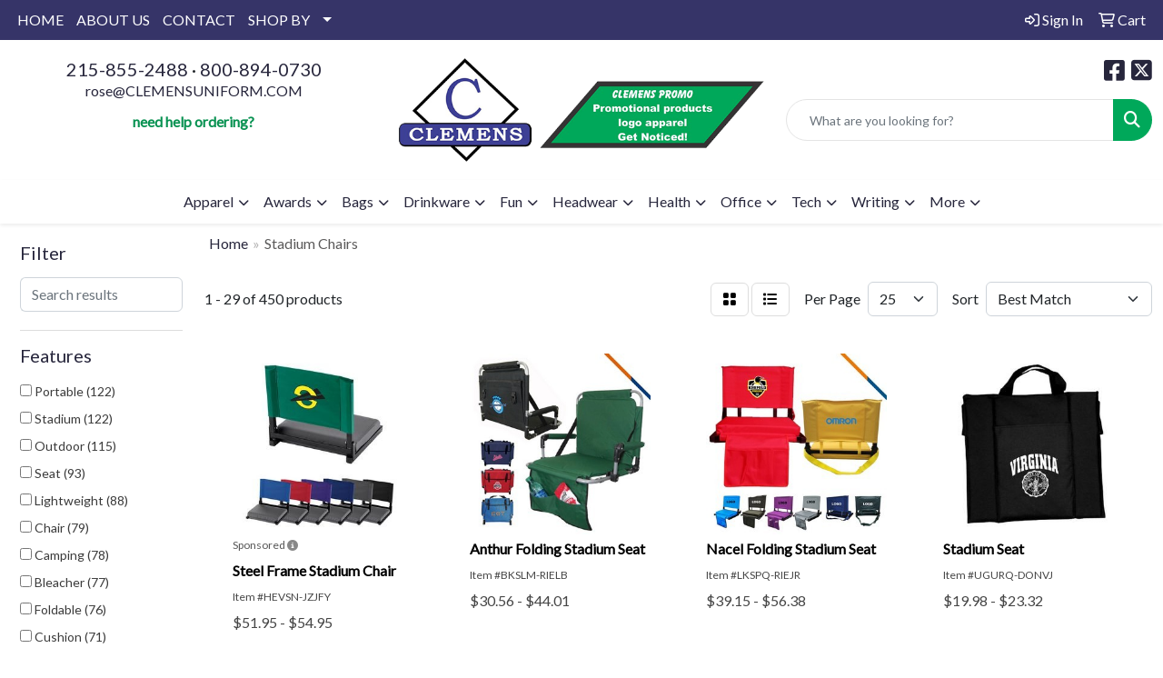

--- FILE ---
content_type: text/html
request_url: https://www.clemenspromo.com/ws/ws.dll/StartSrch?UID=207310&WENavID=17339088
body_size: 13668
content:
<!DOCTYPE html>
<html lang="en"><head>
<meta charset="utf-8">
<meta http-equiv="X-UA-Compatible" content="IE=edge">
<meta name="viewport" content="width=device-width, initial-scale=1">
<!-- The above 3 meta tags *must* come first in the head; any other head content must come *after* these tags -->


<link href="/distsite/styles/8/css/bootstrap.min.css" rel="stylesheet" />
<link href="https://fonts.googleapis.com/css?family=Open+Sans:400,600|Oswald:400,600" rel="stylesheet">
<link href="/distsite/styles/8/css/owl.carousel.min.css" rel="stylesheet">
<link href="/distsite/styles/8/css/nouislider.css" rel="stylesheet">
<!--<link href="/distsite/styles/8/css/menu.css" rel="stylesheet"/>-->
<link href="/distsite/styles/8/css/flexslider.css" rel="stylesheet">
<link href="/distsite/styles/8/css/all.min.css" rel="stylesheet">
<link href="/distsite/styles/8/css/slick/slick.css" rel="stylesheet"/>
<link href="/distsite/styles/8/css/lightbox/lightbox.css" rel="stylesheet"  />
<link href="/distsite/styles/8/css/yamm.css" rel="stylesheet" />
<!-- Custom styles for this theme -->
<link href="/we/we.dll/StyleSheet?UN=207310&Type=WETheme&TS=C45589.2550115741" rel="stylesheet">
<!-- Custom styles for this theme -->
<link href="/we/we.dll/StyleSheet?UN=207310&Type=WETheme-PS&TS=C45589.2550115741" rel="stylesheet">


<!-- HTML5 shim and Respond.js for IE8 support of HTML5 elements and media queries -->
<!--[if lt IE 9]>
      <script src="https://oss.maxcdn.com/html5shiv/3.7.3/html5shiv.min.js"></script>
      <script src="https://oss.maxcdn.com/respond/1.4.2/respond.min.js"></script>
    <![endif]-->

</head>

<body style="background:#fff;">


  <!-- Slide-Out Menu -->
  <div id="filter-menu" class="filter-menu">
    <button id="close-menu" class="btn-close"></button>
    <div class="menu-content">
      
<aside class="filter-sidebar">



<div class="filter-section first">
	<h2>Filter</h2>
	 <div class="input-group mb-3">
	 <input type="text" style="border-right:0;" placeholder="Search results" class="form-control text-search-within-results" name="SearchWithinResults" value="" maxlength="100" onkeyup="HandleTextFilter(event);">
	  <label class="input-group-text" style="background-color:#fff;"><a  style="display:none;" href="javascript:void(0);" class="remove-filter" data-toggle="tooltip" title="Clear" onclick="ClearTextFilter();"><i class="far fa-times" aria-hidden="true"></i> <span class="fa-sr-only">x</span></a></label>
	</div>
</div>

<a href="javascript:void(0);" class="clear-filters"  style="display:none;" onclick="ClearDrillDown();">Clear all filters</a>

<div class="filter-section"  style="display:none;">
	<h2>Categories</h2>

	<div class="filter-list">

	 

		<!-- wrapper for more filters -->
        <div class="show-filter">

		</div><!-- showfilters -->

	</div>

		<a href="#" class="show-more"  style="display:none;" >Show more</a>
</div>


<div class="filter-section" >
	<h2>Features</h2>

		<div class="filter-list">

	  		<div class="checkbox"><label><input class="filtercheckbox" type="checkbox" name="2|Portable" ><span> Portable (122)</span></label></div><div class="checkbox"><label><input class="filtercheckbox" type="checkbox" name="2|Stadium" ><span> Stadium (122)</span></label></div><div class="checkbox"><label><input class="filtercheckbox" type="checkbox" name="2|Outdoor" ><span> Outdoor (115)</span></label></div><div class="checkbox"><label><input class="filtercheckbox" type="checkbox" name="2|Seat" ><span> Seat (93)</span></label></div><div class="checkbox"><label><input class="filtercheckbox" type="checkbox" name="2|Lightweight" ><span> Lightweight (88)</span></label></div><div class="checkbox"><label><input class="filtercheckbox" type="checkbox" name="2|Chair" ><span> Chair (79)</span></label></div><div class="checkbox"><label><input class="filtercheckbox" type="checkbox" name="2|Camping" ><span> Camping (78)</span></label></div><div class="checkbox"><label><input class="filtercheckbox" type="checkbox" name="2|Bleacher" ><span> Bleacher (77)</span></label></div><div class="checkbox"><label><input class="filtercheckbox" type="checkbox" name="2|Foldable" ><span> Foldable (76)</span></label></div><div class="checkbox"><label><input class="filtercheckbox" type="checkbox" name="2|Cushion" ><span> Cushion (71)</span></label></div><div class="show-filter"><div class="checkbox"><label><input class="filtercheckbox" type="checkbox" name="2|Stadium seat" ><span> Stadium seat (68)</span></label></div><div class="checkbox"><label><input class="filtercheckbox" type="checkbox" name="2|Folding" ><span> Folding (66)</span></label></div><div class="checkbox"><label><input class="filtercheckbox" type="checkbox" name="2|Beach" ><span> Beach (63)</span></label></div><div class="checkbox"><label><input class="filtercheckbox" type="checkbox" name="2|Durable" ><span> Durable (62)</span></label></div><div class="checkbox"><label><input class="filtercheckbox" type="checkbox" name="2|Back support" ><span> Back support (55)</span></label></div><div class="checkbox"><label><input class="filtercheckbox" type="checkbox" name="2|Backrest" ><span> Backrest (55)</span></label></div><div class="checkbox"><label><input class="filtercheckbox" type="checkbox" name="2|Sports" ><span> Sports (54)</span></label></div><div class="checkbox"><label><input class="filtercheckbox" type="checkbox" name="2|Event" ><span> Event (53)</span></label></div><div class="checkbox"><label><input class="filtercheckbox" type="checkbox" name="2|Concerts" ><span> Concerts (52)</span></label></div><div class="checkbox"><label><input class="filtercheckbox" type="checkbox" name="2|Fishing" ><span> Fishing (47)</span></label></div><div class="checkbox"><label><input class="filtercheckbox" type="checkbox" name="2|Picnic" ><span> Picnic (47)</span></label></div><div class="checkbox"><label><input class="filtercheckbox" type="checkbox" name="2|Collapsible" ><span> Collapsible (45)</span></label></div><div class="checkbox"><label><input class="filtercheckbox" type="checkbox" name="2|Comfortable" ><span> Comfortable (45)</span></label></div><div class="checkbox"><label><input class="filtercheckbox" type="checkbox" name="2|Hiking" ><span> Hiking (44)</span></label></div><div class="checkbox"><label><input class="filtercheckbox" type="checkbox" name="2|Adjustable" ><span> Adjustable (42)</span></label></div><div class="checkbox"><label><input class="filtercheckbox" type="checkbox" name="2|Padded" ><span> Padded (38)</span></label></div><div class="checkbox"><label><input class="filtercheckbox" type="checkbox" name="2|Travel" ><span> Travel (38)</span></label></div><div class="checkbox"><label><input class="filtercheckbox" type="checkbox" name="2|Stadium chair" ><span> Stadium chair (37)</span></label></div><div class="checkbox"><label><input class="filtercheckbox" type="checkbox" name="2|Waterproof" ><span> Waterproof (36)</span></label></div><div class="checkbox"><label><input class="filtercheckbox" type="checkbox" name="2|Bleacher seat" ><span> Bleacher seat (32)</span></label></div><div class="checkbox"><label><input class="filtercheckbox" type="checkbox" name="2|Compact" ><span> Compact (32)</span></label></div><div class="checkbox"><label><input class="filtercheckbox" type="checkbox" name="2|Comfort" ><span> Comfort (28)</span></label></div><div class="checkbox"><label><input class="filtercheckbox" type="checkbox" name="2|Sturdy" ><span> Sturdy (27)</span></label></div><div class="checkbox"><label><input class="filtercheckbox" type="checkbox" name="2|Handle" ><span> Handle (26)</span></label></div><div class="checkbox"><label><input class="filtercheckbox" type="checkbox" name="2|Steel frame" ><span> Steel frame (26)</span></label></div><div class="checkbox"><label><input class="filtercheckbox" type="checkbox" name="2|Garden" ><span> Garden (25)</span></label></div><div class="checkbox"><label><input class="filtercheckbox" type="checkbox" name="2|Game" ><span> Game (23)</span></label></div><div class="checkbox"><label><input class="filtercheckbox" type="checkbox" name="2|Lawn" ><span> Lawn (23)</span></label></div><div class="checkbox"><label><input class="filtercheckbox" type="checkbox" name="2|Folding chair" ><span> Folding chair (22)</span></label></div><div class="checkbox"><label><input class="filtercheckbox" type="checkbox" name="2|Oxford" ><span> Oxford (22)</span></label></div><div class="checkbox"><label><input class="filtercheckbox" type="checkbox" name="2|Shoulder strap" ><span> Shoulder strap (22)</span></label></div><div class="checkbox"><label><input class="filtercheckbox" type="checkbox" name="2|Beach chair" ><span> Beach chair (21)</span></label></div><div class="checkbox"><label><input class="filtercheckbox" type="checkbox" name="2|Sports events" ><span> Sports events (21)</span></label></div><div class="checkbox"><label><input class="filtercheckbox" type="checkbox" name="2|Strap" ><span> Strap (21)</span></label></div><div class="checkbox"><label><input class="filtercheckbox" type="checkbox" name="2|Party" ><span> Party (20)</span></label></div><div class="checkbox"><label><input class="filtercheckbox" type="checkbox" name="2|Ergonomic" ><span> Ergonomic (18)</span></label></div><div class="checkbox"><label><input class="filtercheckbox" type="checkbox" name="2|Pads" ><span> Pads (18)</span></label></div><div class="checkbox"><label><input class="filtercheckbox" type="checkbox" name="2|Reclining" ><span> Reclining (18)</span></label></div><div class="checkbox"><label><input class="filtercheckbox" type="checkbox" name="2|Seating" ><span> Seating (18)</span></label></div><div class="checkbox"><label><input class="filtercheckbox" type="checkbox" name="2|Armrests" ><span> Armrests (17)</span></label></div></div>

			<!-- wrapper for more filters -->
			<div class="show-filter">

			</div><!-- showfilters -->
 		</div>
		<a href="#" class="show-more"  >Show more</a>


</div>


<div class="filter-section" >
	<h2>Colors</h2>

		<div class="filter-list">

		  	<div class="checkbox"><label><input class="filtercheckbox" type="checkbox" name="1|Black" ><span> Black (365)</span></label></div><div class="checkbox"><label><input class="filtercheckbox" type="checkbox" name="1|Red" ><span> Red (280)</span></label></div><div class="checkbox"><label><input class="filtercheckbox" type="checkbox" name="1|Blue" ><span> Blue (239)</span></label></div><div class="checkbox"><label><input class="filtercheckbox" type="checkbox" name="1|Green" ><span> Green (161)</span></label></div><div class="checkbox"><label><input class="filtercheckbox" type="checkbox" name="1|Navy blue" ><span> Navy blue (86)</span></label></div><div class="checkbox"><label><input class="filtercheckbox" type="checkbox" name="1|Gray" ><span> Gray (84)</span></label></div><div class="checkbox"><label><input class="filtercheckbox" type="checkbox" name="1|Purple" ><span> Purple (69)</span></label></div><div class="checkbox"><label><input class="filtercheckbox" type="checkbox" name="1|Orange" ><span> Orange (64)</span></label></div><div class="checkbox"><label><input class="filtercheckbox" type="checkbox" name="1|Royal blue" ><span> Royal blue (60)</span></label></div><div class="checkbox"><label><input class="filtercheckbox" type="checkbox" name="1|Yellow" ><span> Yellow (49)</span></label></div><div class="show-filter"><div class="checkbox"><label><input class="filtercheckbox" type="checkbox" name="1|Brown" ><span> Brown (39)</span></label></div><div class="checkbox"><label><input class="filtercheckbox" type="checkbox" name="1|White" ><span> White (38)</span></label></div><div class="checkbox"><label><input class="filtercheckbox" type="checkbox" name="1|Pink" ><span> Pink (29)</span></label></div><div class="checkbox"><label><input class="filtercheckbox" type="checkbox" name="1|Various" ><span> Various (20)</span></label></div><div class="checkbox"><label><input class="filtercheckbox" type="checkbox" name="1|Dark green" ><span> Dark green (17)</span></label></div><div class="checkbox"><label><input class="filtercheckbox" type="checkbox" name="1|Beige" ><span> Beige (10)</span></label></div><div class="checkbox"><label><input class="filtercheckbox" type="checkbox" name="1|Navy" ><span> Navy (10)</span></label></div><div class="checkbox"><label><input class="filtercheckbox" type="checkbox" name="1|Royal" ><span> Royal (10)</span></label></div><div class="checkbox"><label><input class="filtercheckbox" type="checkbox" name="1|Light pink" ><span> Light pink (9)</span></label></div><div class="checkbox"><label><input class="filtercheckbox" type="checkbox" name="1|Sky blue" ><span> Sky blue (9)</span></label></div><div class="checkbox"><label><input class="filtercheckbox" type="checkbox" name="1|Grass green" ><span> Grass green (8)</span></label></div><div class="checkbox"><label><input class="filtercheckbox" type="checkbox" name="1|Wire red" ><span> Wire red (8)</span></label></div><div class="checkbox"><label><input class="filtercheckbox" type="checkbox" name="1|Army green" ><span> Army green (7)</span></label></div><div class="checkbox"><label><input class="filtercheckbox" type="checkbox" name="1|Burgundy red" ><span> Burgundy red (7)</span></label></div><div class="checkbox"><label><input class="filtercheckbox" type="checkbox" name="1|Camouflage" ><span> Camouflage (6)</span></label></div><div class="checkbox"><label><input class="filtercheckbox" type="checkbox" name="1|Green/black" ><span> Green/black (6)</span></label></div><div class="checkbox"><label><input class="filtercheckbox" type="checkbox" name="1|Blue/black" ><span> Blue/black (5)</span></label></div><div class="checkbox"><label><input class="filtercheckbox" type="checkbox" name="1|Camo" ><span> Camo (5)</span></label></div><div class="checkbox"><label><input class="filtercheckbox" type="checkbox" name="1|Charcoal gray" ><span> Charcoal gray (5)</span></label></div><div class="checkbox"><label><input class="filtercheckbox" type="checkbox" name="1|Forest green" ><span> Forest green (5)</span></label></div><div class="checkbox"><label><input class="filtercheckbox" type="checkbox" name="1|Hunter green" ><span> Hunter green (5)</span></label></div><div class="checkbox"><label><input class="filtercheckbox" type="checkbox" name="1|Light blue" ><span> Light blue (5)</span></label></div><div class="checkbox"><label><input class="filtercheckbox" type="checkbox" name="1|Red/black" ><span> Red/black (5)</span></label></div><div class="checkbox"><label><input class="filtercheckbox" type="checkbox" name="1|Burnt orange" ><span> Burnt orange (4)</span></label></div><div class="checkbox"><label><input class="filtercheckbox" type="checkbox" name="1|Coffee" ><span> Coffee (4)</span></label></div><div class="checkbox"><label><input class="filtercheckbox" type="checkbox" name="1|Dark brown" ><span> Dark brown (4)</span></label></div><div class="checkbox"><label><input class="filtercheckbox" type="checkbox" name="1|Gold" ><span> Gold (4)</span></label></div><div class="checkbox"><label><input class="filtercheckbox" type="checkbox" name="1|Khaki" ><span> Khaki (4)</span></label></div><div class="checkbox"><label><input class="filtercheckbox" type="checkbox" name="1|Lime green" ><span> Lime green (4)</span></label></div><div class="checkbox"><label><input class="filtercheckbox" type="checkbox" name="1|Silver gray" ><span> Silver gray (4)</span></label></div><div class="checkbox"><label><input class="filtercheckbox" type="checkbox" name="1|Camouflage green" ><span> Camouflage green (3)</span></label></div><div class="checkbox"><label><input class="filtercheckbox" type="checkbox" name="1|Dark blue" ><span> Dark blue (3)</span></label></div><div class="checkbox"><label><input class="filtercheckbox" type="checkbox" name="1|Kelly green" ><span> Kelly green (3)</span></label></div><div class="checkbox"><label><input class="filtercheckbox" type="checkbox" name="1|Olive green" ><span> Olive green (3)</span></label></div><div class="checkbox"><label><input class="filtercheckbox" type="checkbox" name="1|Orange/black" ><span> Orange/black (3)</span></label></div><div class="checkbox"><label><input class="filtercheckbox" type="checkbox" name="1|Assorted" ><span> Assorted (2)</span></label></div><div class="checkbox"><label><input class="filtercheckbox" type="checkbox" name="1|Black/black" ><span> Black/black (2)</span></label></div><div class="checkbox"><label><input class="filtercheckbox" type="checkbox" name="1|Camo green" ><span> Camo green (2)</span></label></div><div class="checkbox"><label><input class="filtercheckbox" type="checkbox" name="1|Coffee brown" ><span> Coffee brown (2)</span></label></div><div class="checkbox"><label><input class="filtercheckbox" type="checkbox" name="1|Custom" ><span> Custom (2)</span></label></div></div>


			<!-- wrapper for more filters -->
			<div class="show-filter">

			</div><!-- showfilters -->

		  </div>

		<a href="#" class="show-more"  >Show more</a>
</div>


<div class="filter-section"  >
	<h2>Price Range</h2>
	<div class="filter-price-wrap">
		<div class="filter-price-inner">
			<div class="input-group">
				<span class="input-group-text input-group-text-white">$</span>
				<input type="text" class="form-control form-control-sm filter-min-prices" name="min-prices" value="" placeholder="Min" onkeyup="HandlePriceFilter(event);">
			</div>
			<div class="input-group">
				<span class="input-group-text input-group-text-white">$</span>
				<input type="text" class="form-control form-control-sm filter-max-prices" name="max-prices" value="" placeholder="Max" onkeyup="HandlePriceFilter(event);">
			</div>
		</div>
		<a href="javascript:void(0)" onclick="SetPriceFilter();" ><i class="fa-solid fa-chevron-right"></i></a>
	</div>
</div>

<div class="filter-section"   >
	<h2>Quantity</h2>
	<div class="filter-price-wrap mb-2">
		<input type="text" class="form-control form-control-sm filter-quantity" value="" placeholder="Qty" onkeyup="HandleQuantityFilter(event);">
		<a href="javascript:void(0)" onclick="SetQuantityFilter();"><i class="fa-solid fa-chevron-right"></i></a>
	</div>
</div>




	</aside>

    </div>
</div>




	<div class="container-fluid">
		<div class="row">

			<div class="col-md-3 col-lg-2">
        <div class="d-none d-md-block">
          <div id="desktop-filter">
            
<aside class="filter-sidebar">



<div class="filter-section first">
	<h2>Filter</h2>
	 <div class="input-group mb-3">
	 <input type="text" style="border-right:0;" placeholder="Search results" class="form-control text-search-within-results" name="SearchWithinResults" value="" maxlength="100" onkeyup="HandleTextFilter(event);">
	  <label class="input-group-text" style="background-color:#fff;"><a  style="display:none;" href="javascript:void(0);" class="remove-filter" data-toggle="tooltip" title="Clear" onclick="ClearTextFilter();"><i class="far fa-times" aria-hidden="true"></i> <span class="fa-sr-only">x</span></a></label>
	</div>
</div>

<a href="javascript:void(0);" class="clear-filters"  style="display:none;" onclick="ClearDrillDown();">Clear all filters</a>

<div class="filter-section"  style="display:none;">
	<h2>Categories</h2>

	<div class="filter-list">

	 

		<!-- wrapper for more filters -->
        <div class="show-filter">

		</div><!-- showfilters -->

	</div>

		<a href="#" class="show-more"  style="display:none;" >Show more</a>
</div>


<div class="filter-section" >
	<h2>Features</h2>

		<div class="filter-list">

	  		<div class="checkbox"><label><input class="filtercheckbox" type="checkbox" name="2|Portable" ><span> Portable (122)</span></label></div><div class="checkbox"><label><input class="filtercheckbox" type="checkbox" name="2|Stadium" ><span> Stadium (122)</span></label></div><div class="checkbox"><label><input class="filtercheckbox" type="checkbox" name="2|Outdoor" ><span> Outdoor (115)</span></label></div><div class="checkbox"><label><input class="filtercheckbox" type="checkbox" name="2|Seat" ><span> Seat (93)</span></label></div><div class="checkbox"><label><input class="filtercheckbox" type="checkbox" name="2|Lightweight" ><span> Lightweight (88)</span></label></div><div class="checkbox"><label><input class="filtercheckbox" type="checkbox" name="2|Chair" ><span> Chair (79)</span></label></div><div class="checkbox"><label><input class="filtercheckbox" type="checkbox" name="2|Camping" ><span> Camping (78)</span></label></div><div class="checkbox"><label><input class="filtercheckbox" type="checkbox" name="2|Bleacher" ><span> Bleacher (77)</span></label></div><div class="checkbox"><label><input class="filtercheckbox" type="checkbox" name="2|Foldable" ><span> Foldable (76)</span></label></div><div class="checkbox"><label><input class="filtercheckbox" type="checkbox" name="2|Cushion" ><span> Cushion (71)</span></label></div><div class="show-filter"><div class="checkbox"><label><input class="filtercheckbox" type="checkbox" name="2|Stadium seat" ><span> Stadium seat (68)</span></label></div><div class="checkbox"><label><input class="filtercheckbox" type="checkbox" name="2|Folding" ><span> Folding (66)</span></label></div><div class="checkbox"><label><input class="filtercheckbox" type="checkbox" name="2|Beach" ><span> Beach (63)</span></label></div><div class="checkbox"><label><input class="filtercheckbox" type="checkbox" name="2|Durable" ><span> Durable (62)</span></label></div><div class="checkbox"><label><input class="filtercheckbox" type="checkbox" name="2|Back support" ><span> Back support (55)</span></label></div><div class="checkbox"><label><input class="filtercheckbox" type="checkbox" name="2|Backrest" ><span> Backrest (55)</span></label></div><div class="checkbox"><label><input class="filtercheckbox" type="checkbox" name="2|Sports" ><span> Sports (54)</span></label></div><div class="checkbox"><label><input class="filtercheckbox" type="checkbox" name="2|Event" ><span> Event (53)</span></label></div><div class="checkbox"><label><input class="filtercheckbox" type="checkbox" name="2|Concerts" ><span> Concerts (52)</span></label></div><div class="checkbox"><label><input class="filtercheckbox" type="checkbox" name="2|Fishing" ><span> Fishing (47)</span></label></div><div class="checkbox"><label><input class="filtercheckbox" type="checkbox" name="2|Picnic" ><span> Picnic (47)</span></label></div><div class="checkbox"><label><input class="filtercheckbox" type="checkbox" name="2|Collapsible" ><span> Collapsible (45)</span></label></div><div class="checkbox"><label><input class="filtercheckbox" type="checkbox" name="2|Comfortable" ><span> Comfortable (45)</span></label></div><div class="checkbox"><label><input class="filtercheckbox" type="checkbox" name="2|Hiking" ><span> Hiking (44)</span></label></div><div class="checkbox"><label><input class="filtercheckbox" type="checkbox" name="2|Adjustable" ><span> Adjustable (42)</span></label></div><div class="checkbox"><label><input class="filtercheckbox" type="checkbox" name="2|Padded" ><span> Padded (38)</span></label></div><div class="checkbox"><label><input class="filtercheckbox" type="checkbox" name="2|Travel" ><span> Travel (38)</span></label></div><div class="checkbox"><label><input class="filtercheckbox" type="checkbox" name="2|Stadium chair" ><span> Stadium chair (37)</span></label></div><div class="checkbox"><label><input class="filtercheckbox" type="checkbox" name="2|Waterproof" ><span> Waterproof (36)</span></label></div><div class="checkbox"><label><input class="filtercheckbox" type="checkbox" name="2|Bleacher seat" ><span> Bleacher seat (32)</span></label></div><div class="checkbox"><label><input class="filtercheckbox" type="checkbox" name="2|Compact" ><span> Compact (32)</span></label></div><div class="checkbox"><label><input class="filtercheckbox" type="checkbox" name="2|Comfort" ><span> Comfort (28)</span></label></div><div class="checkbox"><label><input class="filtercheckbox" type="checkbox" name="2|Sturdy" ><span> Sturdy (27)</span></label></div><div class="checkbox"><label><input class="filtercheckbox" type="checkbox" name="2|Handle" ><span> Handle (26)</span></label></div><div class="checkbox"><label><input class="filtercheckbox" type="checkbox" name="2|Steel frame" ><span> Steel frame (26)</span></label></div><div class="checkbox"><label><input class="filtercheckbox" type="checkbox" name="2|Garden" ><span> Garden (25)</span></label></div><div class="checkbox"><label><input class="filtercheckbox" type="checkbox" name="2|Game" ><span> Game (23)</span></label></div><div class="checkbox"><label><input class="filtercheckbox" type="checkbox" name="2|Lawn" ><span> Lawn (23)</span></label></div><div class="checkbox"><label><input class="filtercheckbox" type="checkbox" name="2|Folding chair" ><span> Folding chair (22)</span></label></div><div class="checkbox"><label><input class="filtercheckbox" type="checkbox" name="2|Oxford" ><span> Oxford (22)</span></label></div><div class="checkbox"><label><input class="filtercheckbox" type="checkbox" name="2|Shoulder strap" ><span> Shoulder strap (22)</span></label></div><div class="checkbox"><label><input class="filtercheckbox" type="checkbox" name="2|Beach chair" ><span> Beach chair (21)</span></label></div><div class="checkbox"><label><input class="filtercheckbox" type="checkbox" name="2|Sports events" ><span> Sports events (21)</span></label></div><div class="checkbox"><label><input class="filtercheckbox" type="checkbox" name="2|Strap" ><span> Strap (21)</span></label></div><div class="checkbox"><label><input class="filtercheckbox" type="checkbox" name="2|Party" ><span> Party (20)</span></label></div><div class="checkbox"><label><input class="filtercheckbox" type="checkbox" name="2|Ergonomic" ><span> Ergonomic (18)</span></label></div><div class="checkbox"><label><input class="filtercheckbox" type="checkbox" name="2|Pads" ><span> Pads (18)</span></label></div><div class="checkbox"><label><input class="filtercheckbox" type="checkbox" name="2|Reclining" ><span> Reclining (18)</span></label></div><div class="checkbox"><label><input class="filtercheckbox" type="checkbox" name="2|Seating" ><span> Seating (18)</span></label></div><div class="checkbox"><label><input class="filtercheckbox" type="checkbox" name="2|Armrests" ><span> Armrests (17)</span></label></div></div>

			<!-- wrapper for more filters -->
			<div class="show-filter">

			</div><!-- showfilters -->
 		</div>
		<a href="#" class="show-more"  >Show more</a>


</div>


<div class="filter-section" >
	<h2>Colors</h2>

		<div class="filter-list">

		  	<div class="checkbox"><label><input class="filtercheckbox" type="checkbox" name="1|Black" ><span> Black (365)</span></label></div><div class="checkbox"><label><input class="filtercheckbox" type="checkbox" name="1|Red" ><span> Red (280)</span></label></div><div class="checkbox"><label><input class="filtercheckbox" type="checkbox" name="1|Blue" ><span> Blue (239)</span></label></div><div class="checkbox"><label><input class="filtercheckbox" type="checkbox" name="1|Green" ><span> Green (161)</span></label></div><div class="checkbox"><label><input class="filtercheckbox" type="checkbox" name="1|Navy blue" ><span> Navy blue (86)</span></label></div><div class="checkbox"><label><input class="filtercheckbox" type="checkbox" name="1|Gray" ><span> Gray (84)</span></label></div><div class="checkbox"><label><input class="filtercheckbox" type="checkbox" name="1|Purple" ><span> Purple (69)</span></label></div><div class="checkbox"><label><input class="filtercheckbox" type="checkbox" name="1|Orange" ><span> Orange (64)</span></label></div><div class="checkbox"><label><input class="filtercheckbox" type="checkbox" name="1|Royal blue" ><span> Royal blue (60)</span></label></div><div class="checkbox"><label><input class="filtercheckbox" type="checkbox" name="1|Yellow" ><span> Yellow (49)</span></label></div><div class="show-filter"><div class="checkbox"><label><input class="filtercheckbox" type="checkbox" name="1|Brown" ><span> Brown (39)</span></label></div><div class="checkbox"><label><input class="filtercheckbox" type="checkbox" name="1|White" ><span> White (38)</span></label></div><div class="checkbox"><label><input class="filtercheckbox" type="checkbox" name="1|Pink" ><span> Pink (29)</span></label></div><div class="checkbox"><label><input class="filtercheckbox" type="checkbox" name="1|Various" ><span> Various (20)</span></label></div><div class="checkbox"><label><input class="filtercheckbox" type="checkbox" name="1|Dark green" ><span> Dark green (17)</span></label></div><div class="checkbox"><label><input class="filtercheckbox" type="checkbox" name="1|Beige" ><span> Beige (10)</span></label></div><div class="checkbox"><label><input class="filtercheckbox" type="checkbox" name="1|Navy" ><span> Navy (10)</span></label></div><div class="checkbox"><label><input class="filtercheckbox" type="checkbox" name="1|Royal" ><span> Royal (10)</span></label></div><div class="checkbox"><label><input class="filtercheckbox" type="checkbox" name="1|Light pink" ><span> Light pink (9)</span></label></div><div class="checkbox"><label><input class="filtercheckbox" type="checkbox" name="1|Sky blue" ><span> Sky blue (9)</span></label></div><div class="checkbox"><label><input class="filtercheckbox" type="checkbox" name="1|Grass green" ><span> Grass green (8)</span></label></div><div class="checkbox"><label><input class="filtercheckbox" type="checkbox" name="1|Wire red" ><span> Wire red (8)</span></label></div><div class="checkbox"><label><input class="filtercheckbox" type="checkbox" name="1|Army green" ><span> Army green (7)</span></label></div><div class="checkbox"><label><input class="filtercheckbox" type="checkbox" name="1|Burgundy red" ><span> Burgundy red (7)</span></label></div><div class="checkbox"><label><input class="filtercheckbox" type="checkbox" name="1|Camouflage" ><span> Camouflage (6)</span></label></div><div class="checkbox"><label><input class="filtercheckbox" type="checkbox" name="1|Green/black" ><span> Green/black (6)</span></label></div><div class="checkbox"><label><input class="filtercheckbox" type="checkbox" name="1|Blue/black" ><span> Blue/black (5)</span></label></div><div class="checkbox"><label><input class="filtercheckbox" type="checkbox" name="1|Camo" ><span> Camo (5)</span></label></div><div class="checkbox"><label><input class="filtercheckbox" type="checkbox" name="1|Charcoal gray" ><span> Charcoal gray (5)</span></label></div><div class="checkbox"><label><input class="filtercheckbox" type="checkbox" name="1|Forest green" ><span> Forest green (5)</span></label></div><div class="checkbox"><label><input class="filtercheckbox" type="checkbox" name="1|Hunter green" ><span> Hunter green (5)</span></label></div><div class="checkbox"><label><input class="filtercheckbox" type="checkbox" name="1|Light blue" ><span> Light blue (5)</span></label></div><div class="checkbox"><label><input class="filtercheckbox" type="checkbox" name="1|Red/black" ><span> Red/black (5)</span></label></div><div class="checkbox"><label><input class="filtercheckbox" type="checkbox" name="1|Burnt orange" ><span> Burnt orange (4)</span></label></div><div class="checkbox"><label><input class="filtercheckbox" type="checkbox" name="1|Coffee" ><span> Coffee (4)</span></label></div><div class="checkbox"><label><input class="filtercheckbox" type="checkbox" name="1|Dark brown" ><span> Dark brown (4)</span></label></div><div class="checkbox"><label><input class="filtercheckbox" type="checkbox" name="1|Gold" ><span> Gold (4)</span></label></div><div class="checkbox"><label><input class="filtercheckbox" type="checkbox" name="1|Khaki" ><span> Khaki (4)</span></label></div><div class="checkbox"><label><input class="filtercheckbox" type="checkbox" name="1|Lime green" ><span> Lime green (4)</span></label></div><div class="checkbox"><label><input class="filtercheckbox" type="checkbox" name="1|Silver gray" ><span> Silver gray (4)</span></label></div><div class="checkbox"><label><input class="filtercheckbox" type="checkbox" name="1|Camouflage green" ><span> Camouflage green (3)</span></label></div><div class="checkbox"><label><input class="filtercheckbox" type="checkbox" name="1|Dark blue" ><span> Dark blue (3)</span></label></div><div class="checkbox"><label><input class="filtercheckbox" type="checkbox" name="1|Kelly green" ><span> Kelly green (3)</span></label></div><div class="checkbox"><label><input class="filtercheckbox" type="checkbox" name="1|Olive green" ><span> Olive green (3)</span></label></div><div class="checkbox"><label><input class="filtercheckbox" type="checkbox" name="1|Orange/black" ><span> Orange/black (3)</span></label></div><div class="checkbox"><label><input class="filtercheckbox" type="checkbox" name="1|Assorted" ><span> Assorted (2)</span></label></div><div class="checkbox"><label><input class="filtercheckbox" type="checkbox" name="1|Black/black" ><span> Black/black (2)</span></label></div><div class="checkbox"><label><input class="filtercheckbox" type="checkbox" name="1|Camo green" ><span> Camo green (2)</span></label></div><div class="checkbox"><label><input class="filtercheckbox" type="checkbox" name="1|Coffee brown" ><span> Coffee brown (2)</span></label></div><div class="checkbox"><label><input class="filtercheckbox" type="checkbox" name="1|Custom" ><span> Custom (2)</span></label></div></div>


			<!-- wrapper for more filters -->
			<div class="show-filter">

			</div><!-- showfilters -->

		  </div>

		<a href="#" class="show-more"  >Show more</a>
</div>


<div class="filter-section"  >
	<h2>Price Range</h2>
	<div class="filter-price-wrap">
		<div class="filter-price-inner">
			<div class="input-group">
				<span class="input-group-text input-group-text-white">$</span>
				<input type="text" class="form-control form-control-sm filter-min-prices" name="min-prices" value="" placeholder="Min" onkeyup="HandlePriceFilter(event);">
			</div>
			<div class="input-group">
				<span class="input-group-text input-group-text-white">$</span>
				<input type="text" class="form-control form-control-sm filter-max-prices" name="max-prices" value="" placeholder="Max" onkeyup="HandlePriceFilter(event);">
			</div>
		</div>
		<a href="javascript:void(0)" onclick="SetPriceFilter();" ><i class="fa-solid fa-chevron-right"></i></a>
	</div>
</div>

<div class="filter-section"   >
	<h2>Quantity</h2>
	<div class="filter-price-wrap mb-2">
		<input type="text" class="form-control form-control-sm filter-quantity" value="" placeholder="Qty" onkeyup="HandleQuantityFilter(event);">
		<a href="javascript:void(0)" onclick="SetQuantityFilter();"><i class="fa-solid fa-chevron-right"></i></a>
	</div>
</div>




	</aside>

          </div>
        </div>
			</div>

			<div class="col-md-9 col-lg-10">
				

				<ol class="breadcrumb"  >
              		<li><a href="https://www.clemenspromo.com" target="_top">Home</a></li>
             	 	<li class="active">Stadium Chairs</li>
            	</ol>




				<div id="product-list-controls">

				
						<div class="d-flex align-items-center justify-content-between">
							<div class="d-none d-md-block me-3">
								1 - 29 of  450 <span class="d-none d-lg-inline">products</span>
							</div>
					  
						  <!-- Right Aligned Controls -->
						  <div class="product-controls-right d-flex align-items-center">
       
              <button id="show-filter-button" class="btn btn-control d-block d-md-none"><i class="fa-solid fa-filter" aria-hidden="true"></i></button>

							
							<span class="me-3">
								<a href="/ws/ws.dll/StartSrch?UID=207310&WENavID=17339088&View=T&ST=260119192912923619321965" class="btn btn-control grid" title="Change to Grid View"><i class="fa-solid fa-grid-2" aria-hidden="true"></i>  <span class="fa-sr-only">Grid</span></a>
								<a href="/ws/ws.dll/StartSrch?UID=207310&WENavID=17339088&View=L&ST=260119192912923619321965" class="btn btn-control" title="Change to List View"><i class="fa-solid fa-list"></i> <span class="fa-sr-only">List</span></a>
							</span>
							
					  
							<!-- Number of Items Per Page -->
							<div class="me-2 d-none d-lg-block">
								<label>Per Page</label>
							</div>
							<div class="me-3 d-none d-md-block">
								<select class="form-select notranslate" onchange="GoToNewURL(this);" aria-label="Items per page">
									<option value="/ws/ws.dll/StartSrch?UID=207310&WENavID=17339088&ST=260119192912923619321965&PPP=10" >10</option><option value="/ws/ws.dll/StartSrch?UID=207310&WENavID=17339088&ST=260119192912923619321965&PPP=25" selected>25</option><option value="/ws/ws.dll/StartSrch?UID=207310&WENavID=17339088&ST=260119192912923619321965&PPP=50" >50</option><option value="/ws/ws.dll/StartSrch?UID=207310&WENavID=17339088&ST=260119192912923619321965&PPP=100" >100</option><option value="/ws/ws.dll/StartSrch?UID=207310&WENavID=17339088&ST=260119192912923619321965&PPP=250" >250</option>
								
								</select>
							</div>
					  
							<!-- Sort By -->
							<div class="d-none d-lg-block me-2">
								<label>Sort</label>
							</div>
							<div>
								<select class="form-select" onchange="GoToNewURL(this);">
									<option value="/ws/ws.dll/StartSrch?UID=207310&WENavID=17339088&Sort=0" selected>Best Match</option><option value="/ws/ws.dll/StartSrch?UID=207310&WENavID=17339088&Sort=3">Most Popular</option><option value="/ws/ws.dll/StartSrch?UID=207310&WENavID=17339088&Sort=1">Price (Low to High)</option><option value="/ws/ws.dll/StartSrch?UID=207310&WENavID=17339088&Sort=2">Price (High to Low)</option>
								 </select>
							</div>
						  </div>
						</div>

			  </div>

				<!-- Product Results List -->
				<ul class="thumbnail-list"><li>
 <a href="https://www.clemenspromo.com/p/HEVSN-JZJFY/steel-frame-stadium-chair" target="_parent" alt="Steel Frame Stadium Chair" data-adid="66026|4558422" onclick="PostAdStatToService(594558422,1);">
 <div class="pr-list-grid">
		<img class="img-responsive" src="/ws/ws.dll/QPic?SN=66026&P=594558422&I=0&PX=300" alt="Steel Frame Stadium Chair">
		<p class="pr-list-sponsored">Sponsored <span data-bs-toggle="tooltip" data-container="body" data-bs-placement="top" title="You're seeing this ad based on the product's relevance to your search query."><i class="fa fa-info-circle" aria-hidden="true"></i></span></p>
		<p class="pr-name">Steel Frame Stadium Chair</p>
		<div class="pr-meta-row">
			<div class="product-reviews"  style="display:none;">
				<div class="rating-stars">
				<i class="fa-solid fa-star-sharp active" aria-hidden="true"></i><i class="fa-solid fa-star-sharp active" aria-hidden="true"></i><i class="fa-solid fa-star-sharp active" aria-hidden="true"></i><i class="fa-solid fa-star-sharp active" aria-hidden="true"></i><i class="fa-solid fa-star-sharp" aria-hidden="true"></i>
				</div>
				<span class="rating-count">(5)</span>
			</div>
			
		</div>
		<p class="pr-number"  ><span class="notranslate">Item #HEVSN-JZJFY</span></p>
		<p class="pr-price"  ><span class="notranslate">$51.95</span> - <span class="notranslate">$54.95</span></p>
 </div>
 </a>
</li>
<a name="1" href="#" alt="Item 1"></a>
<li>
 <a href="https://www.clemenspromo.com/p/BKSLM-RIELB/anthur-folding-stadium-seat" target="_parent" alt="Anthur Folding Stadium Seat">
 <div class="pr-list-grid">
		<img class="img-responsive" src="/ws/ws.dll/QPic?SN=69809&P=547912191&I=0&PX=300" alt="Anthur Folding Stadium Seat">
		<p class="pr-name">Anthur Folding Stadium Seat</p>
		<div class="pr-meta-row">
			<div class="product-reviews"  style="display:none;">
				<div class="rating-stars">
				<i class="fa-solid fa-star-sharp" aria-hidden="true"></i><i class="fa-solid fa-star-sharp" aria-hidden="true"></i><i class="fa-solid fa-star-sharp" aria-hidden="true"></i><i class="fa-solid fa-star-sharp" aria-hidden="true"></i><i class="fa-solid fa-star-sharp" aria-hidden="true"></i>
				</div>
				<span class="rating-count">(0)</span>
			</div>
			
		</div>
		<p class="pr-number"  ><span class="notranslate">Item #BKSLM-RIELB</span></p>
		<p class="pr-price"  ><span class="notranslate">$30.56</span> - <span class="notranslate">$44.01</span></p>
 </div>
 </a>
</li>
<a name="2" href="#" alt="Item 2"></a>
<li>
 <a href="https://www.clemenspromo.com/p/LKSPQ-RIEJR/nacel-folding-stadium-seat" target="_parent" alt="Nacel Folding Stadium Seat">
 <div class="pr-list-grid">
		<img class="img-responsive" src="/ws/ws.dll/QPic?SN=69809&P=127912155&I=0&PX=300" alt="Nacel Folding Stadium Seat">
		<p class="pr-name">Nacel Folding Stadium Seat</p>
		<div class="pr-meta-row">
			<div class="product-reviews"  style="display:none;">
				<div class="rating-stars">
				<i class="fa-solid fa-star-sharp" aria-hidden="true"></i><i class="fa-solid fa-star-sharp" aria-hidden="true"></i><i class="fa-solid fa-star-sharp" aria-hidden="true"></i><i class="fa-solid fa-star-sharp" aria-hidden="true"></i><i class="fa-solid fa-star-sharp" aria-hidden="true"></i>
				</div>
				<span class="rating-count">(0)</span>
			</div>
			
		</div>
		<p class="pr-number"  ><span class="notranslate">Item #LKSPQ-RIEJR</span></p>
		<p class="pr-price"  ><span class="notranslate">$39.15</span> - <span class="notranslate">$56.38</span></p>
 </div>
 </a>
</li>
<a name="3" href="#" alt="Item 3"></a>
<li>
 <a href="https://www.clemenspromo.com/p/UGURQ-DONVJ/stadium-seat" target="_parent" alt="Stadium Seat">
 <div class="pr-list-grid">
		<img class="img-responsive" src="/ws/ws.dll/QPic?SN=50124&P=991626335&I=0&PX=300" alt="Stadium Seat">
		<p class="pr-name">Stadium Seat</p>
		<div class="pr-meta-row">
			<div class="product-reviews"  style="display:none;">
				<div class="rating-stars">
				<i class="fa-solid fa-star-sharp" aria-hidden="true"></i><i class="fa-solid fa-star-sharp" aria-hidden="true"></i><i class="fa-solid fa-star-sharp" aria-hidden="true"></i><i class="fa-solid fa-star-sharp" aria-hidden="true"></i><i class="fa-solid fa-star-sharp" aria-hidden="true"></i>
				</div>
				<span class="rating-count">(0)</span>
			</div>
			
		</div>
		<p class="pr-number"  ><span class="notranslate">Item #UGURQ-DONVJ</span></p>
		<p class="pr-price"  ><span class="notranslate">$19.98</span> - <span class="notranslate">$23.32</span></p>
 </div>
 </a>
</li>
<a name="4" href="#" alt="Item 4"></a>
<li>
 <a href="https://www.clemenspromo.com/p/KETQP-LOWWA/fantastic-stadium-seat" target="_parent" alt="FANtastic Stadium Seat">
 <div class="pr-list-grid">
		<img class="img-responsive" src="/ws/ws.dll/QPic?SN=50124&P=165288244&I=0&PX=300" alt="FANtastic Stadium Seat">
		<p class="pr-name">FANtastic Stadium Seat</p>
		<div class="pr-meta-row">
			<div class="product-reviews"  style="display:none;">
				<div class="rating-stars">
				<i class="fa-solid fa-star-sharp" aria-hidden="true"></i><i class="fa-solid fa-star-sharp" aria-hidden="true"></i><i class="fa-solid fa-star-sharp" aria-hidden="true"></i><i class="fa-solid fa-star-sharp" aria-hidden="true"></i><i class="fa-solid fa-star-sharp" aria-hidden="true"></i>
				</div>
				<span class="rating-count">(0)</span>
			</div>
			
		</div>
		<p class="pr-number"  ><span class="notranslate">Item #KETQP-LOWWA</span></p>
		<p class="pr-price"  ><span class="notranslate">$18.32</span> - <span class="notranslate">$21.65</span></p>
 </div>
 </a>
</li>
<a name="5" href="#" alt="Item 5"></a>
<li>
 <a href="https://www.clemenspromo.com/p/VFWRM-SHNFN/portable-steel-frame-stadium-chair-for-bleachers" target="_parent" alt="Portable Steel Frame Stadium Chair For Bleachers">
 <div class="pr-list-grid">
		<img class="img-responsive" src="/ws/ws.dll/QPic?SN=68786&P=138357531&I=0&PX=300" alt="Portable Steel Frame Stadium Chair For Bleachers">
		<p class="pr-name">Portable Steel Frame Stadium Chair For Bleachers</p>
		<div class="pr-meta-row">
			<div class="product-reviews"  style="display:none;">
				<div class="rating-stars">
				<i class="fa-solid fa-star-sharp" aria-hidden="true"></i><i class="fa-solid fa-star-sharp" aria-hidden="true"></i><i class="fa-solid fa-star-sharp" aria-hidden="true"></i><i class="fa-solid fa-star-sharp" aria-hidden="true"></i><i class="fa-solid fa-star-sharp" aria-hidden="true"></i>
				</div>
				<span class="rating-count">(0)</span>
			</div>
			
		</div>
		<p class="pr-number"  ><span class="notranslate">Item #VFWRM-SHNFN</span></p>
		<p class="pr-price"  ><span class="notranslate">$53.00</span> - <span class="notranslate">$57.83</span></p>
 </div>
 </a>
</li>
<a name="6" href="#" alt="Item 6"></a>
<li>
 <a href="https://www.clemenspromo.com/p/FLRPO-PUHGF/portable-folding-camping-chair-with-carrying-bag" target="_parent" alt="Portable Folding Camping Chair With Carrying Bag">
 <div class="pr-list-grid">
		<img class="img-responsive" src="/ws/ws.dll/QPic?SN=51483&P=987211053&I=0&PX=300" alt="Portable Folding Camping Chair With Carrying Bag">
		<p class="pr-name">Portable Folding Camping Chair With Carrying Bag</p>
		<div class="pr-meta-row">
			<div class="product-reviews"  style="display:none;">
				<div class="rating-stars">
				<i class="fa-solid fa-star-sharp" aria-hidden="true"></i><i class="fa-solid fa-star-sharp" aria-hidden="true"></i><i class="fa-solid fa-star-sharp" aria-hidden="true"></i><i class="fa-solid fa-star-sharp" aria-hidden="true"></i><i class="fa-solid fa-star-sharp" aria-hidden="true"></i>
				</div>
				<span class="rating-count">(0)</span>
			</div>
			
		</div>
		<p class="pr-number"  ><span class="notranslate">Item #FLRPO-PUHGF</span></p>
		<p class="pr-price"  ><span class="notranslate">$15.27</span> - <span class="notranslate">$24.01</span></p>
 </div>
 </a>
</li>
<a name="7" href="#" alt="Item 7"></a>
<li>
 <a href="https://www.clemenspromo.com/p/HEVSN-JZJFY/steel-frame-stadium-chair" target="_parent" alt="Steel Frame Stadium Chair">
 <div class="pr-list-grid">
		<img class="img-responsive" src="/ws/ws.dll/QPic?SN=66026&P=594558422&I=0&PX=300" alt="Steel Frame Stadium Chair">
		<p class="pr-name">Steel Frame Stadium Chair</p>
		<div class="pr-meta-row">
			<div class="product-reviews"  style="display:none;">
				<div class="rating-stars">
				<i class="fa-solid fa-star-sharp active" aria-hidden="true"></i><i class="fa-solid fa-star-sharp active" aria-hidden="true"></i><i class="fa-solid fa-star-sharp active" aria-hidden="true"></i><i class="fa-solid fa-star-sharp active" aria-hidden="true"></i><i class="fa-solid fa-star-sharp" aria-hidden="true"></i>
				</div>
				<span class="rating-count">(5)</span>
			</div>
			
		</div>
		<p class="pr-number"  ><span class="notranslate">Item #HEVSN-JZJFY</span></p>
		<p class="pr-price"  ><span class="notranslate">$51.95</span> - <span class="notranslate">$54.95</span></p>
 </div>
 </a>
</li>
<a name="8" href="#" alt="Item 8"></a>
<li>
 <a href="https://www.clemenspromo.com/p/TFWLU-KUYDR/portable-folding-stadium-chair-for-camping-beach-outdoor" target="_parent" alt="Portable Folding Stadium Chair for Camping, Beach, Outdoor">
 <div class="pr-list-grid">
		<img class="img-responsive" src="/ws/ws.dll/QPic?SN=67027&P=994937599&I=0&PX=300" alt="Portable Folding Stadium Chair for Camping, Beach, Outdoor">
		<p class="pr-name">Portable Folding Stadium Chair for Camping, Beach, Outdoor</p>
		<div class="pr-meta-row">
			<div class="product-reviews"  style="display:none;">
				<div class="rating-stars">
				<i class="fa-solid fa-star-sharp" aria-hidden="true"></i><i class="fa-solid fa-star-sharp" aria-hidden="true"></i><i class="fa-solid fa-star-sharp" aria-hidden="true"></i><i class="fa-solid fa-star-sharp" aria-hidden="true"></i><i class="fa-solid fa-star-sharp" aria-hidden="true"></i>
				</div>
				<span class="rating-count">(0)</span>
			</div>
			
		</div>
		<p class="pr-number"  ><span class="notranslate">Item #TFWLU-KUYDR</span></p>
		<p class="pr-price"  ><span class="notranslate">$15.60</span> - <span class="notranslate">$17.53</span></p>
 </div>
 </a>
</li>
<a name="9" href="#" alt="Item 9"></a>
<li>
 <a href="https://www.clemenspromo.com/p/THYOT-FMOTS/stadium-chair" target="_parent" alt="Stadium Chair">
 <div class="pr-list-grid">
		<img class="img-responsive" src="/ws/ws.dll/QPic?SN=50124&P=322505768&I=0&PX=300" alt="Stadium Chair">
		<p class="pr-name">Stadium Chair</p>
		<div class="pr-meta-row">
			<div class="product-reviews"  style="display:none;">
				<div class="rating-stars">
				<i class="fa-solid fa-star-sharp active" aria-hidden="true"></i><i class="fa-solid fa-star-sharp active" aria-hidden="true"></i><i class="fa-solid fa-star-sharp active" aria-hidden="true"></i><i class="fa-solid fa-star-sharp active" aria-hidden="true"></i><i class="fa-solid fa-star-sharp" aria-hidden="true"></i>
				</div>
				<span class="rating-count">(2)</span>
			</div>
			
		</div>
		<p class="pr-number"  ><span class="notranslate">Item #THYOT-FMOTS</span></p>
		<p class="pr-price"  ><span class="notranslate">$38.50</span> - <span class="notranslate">$43.05</span></p>
 </div>
 </a>
</li>
<a name="10" href="#" alt="Item 10"></a>
<li>
 <a href="https://www.clemenspromo.com/p/AGSLT-ISUTI/stadium-cushion" target="_parent" alt="Stadium Cushion">
 <div class="pr-list-grid">
		<img class="img-responsive" src="/ws/ws.dll/QPic?SN=50124&P=563986198&I=0&PX=300" alt="Stadium Cushion">
		<p class="pr-name">Stadium Cushion</p>
		<div class="pr-meta-row">
			<div class="product-reviews"  style="display:none;">
				<div class="rating-stars">
				<i class="fa-solid fa-star-sharp" aria-hidden="true"></i><i class="fa-solid fa-star-sharp" aria-hidden="true"></i><i class="fa-solid fa-star-sharp" aria-hidden="true"></i><i class="fa-solid fa-star-sharp" aria-hidden="true"></i><i class="fa-solid fa-star-sharp" aria-hidden="true"></i>
				</div>
				<span class="rating-count">(0)</span>
			</div>
			
		</div>
		<p class="pr-number"  ><span class="notranslate">Item #AGSLT-ISUTI</span></p>
		<p class="pr-price"  ><span class="notranslate">$1.65</span></p>
 </div>
 </a>
</li>
<a name="11" href="#" alt="Item 11"></a>
<li>
 <a href="https://www.clemenspromo.com/p/NHYRM-COXGL/super-stadium-seat" target="_parent" alt="Super Stadium Seat">
 <div class="pr-list-grid">
		<img class="img-responsive" src="/ws/ws.dll/QPic?SN=66026&P=911175731&I=0&PX=300" alt="Super Stadium Seat">
		<p class="pr-name">Super Stadium Seat</p>
		<div class="pr-meta-row">
			<div class="product-reviews"  style="display:none;">
				<div class="rating-stars">
				<i class="fa-solid fa-star-sharp" aria-hidden="true"></i><i class="fa-solid fa-star-sharp" aria-hidden="true"></i><i class="fa-solid fa-star-sharp" aria-hidden="true"></i><i class="fa-solid fa-star-sharp" aria-hidden="true"></i><i class="fa-solid fa-star-sharp" aria-hidden="true"></i>
				</div>
				<span class="rating-count">(0)</span>
			</div>
			
		</div>
		<p class="pr-number"  ><span class="notranslate">Item #NHYRM-COXGL</span></p>
		<p class="pr-price"  ><span class="notranslate">$19.95</span> - <span class="notranslate">$22.95</span></p>
 </div>
 </a>
</li>
<a name="12" href="#" alt="Item 12"></a>
<li>
 <a href="https://www.clemenspromo.com/p/KKVMU-LNZOB/stretch-fabric-chair-advertising-covers" target="_parent" alt="Stretch Fabric Chair Advertising Covers">
 <div class="pr-list-grid">
		<img class="img-responsive" src="/ws/ws.dll/QPic?SN=50091&P=505272489&I=0&PX=300" alt="Stretch Fabric Chair Advertising Covers">
		<p class="pr-name">Stretch Fabric Chair Advertising Covers</p>
		<div class="pr-meta-row">
			<div class="product-reviews"  style="display:none;">
				<div class="rating-stars">
				<i class="fa-solid fa-star-sharp active" aria-hidden="true"></i><i class="fa-solid fa-star-sharp active" aria-hidden="true"></i><i class="fa-solid fa-star-sharp active" aria-hidden="true"></i><i class="fa-solid fa-star-sharp active" aria-hidden="true"></i><i class="fa-solid fa-star-sharp" aria-hidden="true"></i>
				</div>
				<span class="rating-count">(2)</span>
			</div>
			
		</div>
		<p class="pr-number"  ><span class="notranslate">Item #KKVMU-LNZOB</span></p>
		<p class="pr-price"  ><span class="notranslate">$13.3777</span> - <span class="notranslate">$17.2126</span></p>
 </div>
 </a>
</li>
<a name="13" href="#" alt="Item 13"></a>
<li>
 <a href="https://www.clemenspromo.com/p/SLAPM-SBNAT/premium-folding-chair-w-net-cup-holder" target="_parent" alt="Premium Folding Chair W/ Net Cup Holder">
 <div class="pr-list-grid">
		<img class="img-responsive" src="/ws/ws.dll/QPic?SN=68786&P=788251951&I=0&PX=300" alt="Premium Folding Chair W/ Net Cup Holder">
		<p class="pr-name">Premium Folding Chair W/ Net Cup Holder</p>
		<div class="pr-meta-row">
			<div class="product-reviews"  style="display:none;">
				<div class="rating-stars">
				<i class="fa-solid fa-star-sharp" aria-hidden="true"></i><i class="fa-solid fa-star-sharp" aria-hidden="true"></i><i class="fa-solid fa-star-sharp" aria-hidden="true"></i><i class="fa-solid fa-star-sharp" aria-hidden="true"></i><i class="fa-solid fa-star-sharp" aria-hidden="true"></i>
				</div>
				<span class="rating-count">(0)</span>
			</div>
			
		</div>
		<p class="pr-number"  ><span class="notranslate">Item #SLAPM-SBNAT</span></p>
		<p class="pr-price"  ><span class="notranslate">$32.00</span> - <span class="notranslate">$35.00</span></p>
 </div>
 </a>
</li>
<a name="14" href="#" alt="Item 14"></a>
<li>
 <a href="https://www.clemenspromo.com/p/OKXNR-LZJRO/good-value-deluxe-stadium-seat" target="_parent" alt="Good Value™ Deluxe Stadium Seat">
 <div class="pr-list-grid">
		<img class="img-responsive" src="/ws/ws.dll/QPic?SN=57550&P=135472676&I=0&PX=300" alt="Good Value™ Deluxe Stadium Seat">
		<p class="pr-name">Good Value™ Deluxe Stadium Seat</p>
		<div class="pr-meta-row">
			<div class="product-reviews"  style="display:none;">
				<div class="rating-stars">
				<i class="fa-solid fa-star-sharp active" aria-hidden="true"></i><i class="fa-solid fa-star-sharp active" aria-hidden="true"></i><i class="fa-solid fa-star-sharp active" aria-hidden="true"></i><i class="fa-solid fa-star-sharp" aria-hidden="true"></i><i class="fa-solid fa-star-sharp" aria-hidden="true"></i>
				</div>
				<span class="rating-count">(3)</span>
			</div>
			
		</div>
		<p class="pr-number"  ><span class="notranslate">Item #OKXNR-LZJRO</span></p>
		<p class="pr-price"  ><span class="notranslate">$20.62</span> - <span class="notranslate">$30.19</span></p>
 </div>
 </a>
</li>
<a name="15" href="#" alt="Item 15"></a>
<li>
 <a href="https://www.clemenspromo.com/p/JHXRO-OTUTL/garyline-13.5-fabric-stadium-cushion-with-pocket" target="_parent" alt="Garyline® 13.5&quot; Fabric Stadium Cushion with Pocket">
 <div class="pr-list-grid">
		<img class="img-responsive" src="/ws/ws.dll/QPic?SN=57550&P=196745633&I=0&PX=300" alt="Garyline® 13.5&quot; Fabric Stadium Cushion with Pocket">
		<p class="pr-name">Garyline® 13.5&quot; Fabric Stadium Cushion with Pocket</p>
		<div class="pr-meta-row">
			<div class="product-reviews"  style="display:none;">
				<div class="rating-stars">
				<i class="fa-solid fa-star-sharp" aria-hidden="true"></i><i class="fa-solid fa-star-sharp" aria-hidden="true"></i><i class="fa-solid fa-star-sharp" aria-hidden="true"></i><i class="fa-solid fa-star-sharp" aria-hidden="true"></i><i class="fa-solid fa-star-sharp" aria-hidden="true"></i>
				</div>
				<span class="rating-count">(0)</span>
			</div>
			
		</div>
		<p class="pr-number"  ><span class="notranslate">Item #JHXRO-OTUTL</span></p>
		<p class="pr-price"  ><span class="notranslate">$7.89</span> - <span class="notranslate">$9.47</span></p>
 </div>
 </a>
</li>
<a name="16" href="#" alt="Item 16"></a>
<li>
 <a href="https://www.clemenspromo.com/p/VJAPN-LOQMY/heavy-duty-stadium-seat" target="_parent" alt="Heavy Duty Stadium Seat">
 <div class="pr-list-grid">
		<img class="img-responsive" src="/ws/ws.dll/QPic?SN=65456&P=145283952&I=0&PX=300" alt="Heavy Duty Stadium Seat">
		<p class="pr-name">Heavy Duty Stadium Seat</p>
		<div class="pr-meta-row">
			<div class="product-reviews"  style="display:none;">
				<div class="rating-stars">
				<i class="fa-solid fa-star-sharp active" aria-hidden="true"></i><i class="fa-solid fa-star-sharp active" aria-hidden="true"></i><i class="fa-solid fa-star-sharp active" aria-hidden="true"></i><i class="fa-solid fa-star-sharp active" aria-hidden="true"></i><i class="fa-solid fa-star-sharp" aria-hidden="true"></i>
				</div>
				<span class="rating-count">(4)</span>
			</div>
			
		</div>
		<p class="pr-number"  ><span class="notranslate">Item #VJAPN-LOQMY</span></p>
		<p class="pr-price"  ><span class="notranslate">$37.50</span> - <span class="notranslate">$40.00</span></p>
 </div>
 </a>
</li>
<a name="17" href="#" alt="Item 17"></a>
<li>
 <a href="https://www.clemenspromo.com/p/GHZQO-NPCGH/stadium-seat" target="_parent" alt="Stadium Seat">
 <div class="pr-list-grid">
		<img class="img-responsive" src="/ws/ws.dll/QPic?SN=51789&P=376205843&I=0&PX=300" alt="Stadium Seat">
		<p class="pr-name">Stadium Seat</p>
		<div class="pr-meta-row">
			<div class="product-reviews"  style="display:none;">
				<div class="rating-stars">
				<i class="fa-solid fa-star-sharp" aria-hidden="true"></i><i class="fa-solid fa-star-sharp" aria-hidden="true"></i><i class="fa-solid fa-star-sharp" aria-hidden="true"></i><i class="fa-solid fa-star-sharp" aria-hidden="true"></i><i class="fa-solid fa-star-sharp" aria-hidden="true"></i>
				</div>
				<span class="rating-count">(0)</span>
			</div>
			
		</div>
		<p class="pr-number"  ><span class="notranslate">Item #GHZQO-NPCGH</span></p>
		<p class="pr-price"  ><span class="notranslate">$25.98</span></p>
 </div>
 </a>
</li>
<a name="18" href="#" alt="Item 18"></a>
<li>
 <a href="https://www.clemenspromo.com/p/IJSST-RBKHS/portable-stadium-seat-for-bleachers" target="_parent" alt="Portable Stadium Seat For Bleachers">
 <div class="pr-list-grid">
		<img class="img-responsive" src="/ws/ws.dll/QPic?SN=52252&P=507793128&I=0&PX=300" alt="Portable Stadium Seat For Bleachers">
		<p class="pr-name">Portable Stadium Seat For Bleachers</p>
		<div class="pr-meta-row">
			<div class="product-reviews"  style="display:none;">
				<div class="rating-stars">
				<i class="fa-solid fa-star-sharp" aria-hidden="true"></i><i class="fa-solid fa-star-sharp" aria-hidden="true"></i><i class="fa-solid fa-star-sharp" aria-hidden="true"></i><i class="fa-solid fa-star-sharp" aria-hidden="true"></i><i class="fa-solid fa-star-sharp" aria-hidden="true"></i>
				</div>
				<span class="rating-count">(0)</span>
			</div>
			
		</div>
		<p class="pr-number"  ><span class="notranslate">Item #IJSST-RBKHS</span></p>
		<p class="pr-price"  ><span class="notranslate">$34.79</span> - <span class="notranslate">$39.21</span></p>
 </div>
 </a>
</li>
<a name="19" href="#" alt="Item 19"></a>
<li>
 <a href="https://www.clemenspromo.com/p/JMUTR-LZGEU/modern-stadium-seat" target="_parent" alt="Modern Stadium Seat">
 <div class="pr-list-grid">
		<img class="img-responsive" src="/ws/ws.dll/QPic?SN=57550&P=995470316&I=0&PX=300" alt="Modern Stadium Seat">
		<p class="pr-name">Modern Stadium Seat</p>
		<div class="pr-meta-row">
			<div class="product-reviews"  style="display:none;">
				<div class="rating-stars">
				<i class="fa-solid fa-star-sharp active" aria-hidden="true"></i><i class="fa-solid fa-star-sharp active" aria-hidden="true"></i><i class="fa-solid fa-star-sharp active" aria-hidden="true"></i><i class="fa-solid fa-star-sharp active" aria-hidden="true"></i><i class="fa-solid fa-star-sharp active" aria-hidden="true"></i>
				</div>
				<span class="rating-count">(1)</span>
			</div>
			
		</div>
		<p class="pr-number"  ><span class="notranslate">Item #JMUTR-LZGEU</span></p>
		<p class="pr-price"  ><span class="notranslate">$46.59</span></p>
 </div>
 </a>
</li>
<a name="20" href="#" alt="Item 20"></a>
<li>
 <a href="https://www.clemenspromo.com/p/GJZTM-SXFXR/fletcher-folding-stadium-seat" target="_parent" alt="Fletcher Folding Stadium Seat">
 <div class="pr-list-grid">
		<img class="img-responsive" src="/ws/ws.dll/QPic?SN=52682&P=548633811&I=0&PX=300" alt="Fletcher Folding Stadium Seat">
		<p class="pr-name">Fletcher Folding Stadium Seat</p>
		<div class="pr-meta-row">
			<div class="product-reviews"  style="display:none;">
				<div class="rating-stars">
				<i class="fa-solid fa-star-sharp" aria-hidden="true"></i><i class="fa-solid fa-star-sharp" aria-hidden="true"></i><i class="fa-solid fa-star-sharp" aria-hidden="true"></i><i class="fa-solid fa-star-sharp" aria-hidden="true"></i><i class="fa-solid fa-star-sharp" aria-hidden="true"></i>
				</div>
				<span class="rating-count">(0)</span>
			</div>
			
		</div>
		<p class="pr-number"  ><span class="notranslate">Item #GJZTM-SXFXR</span></p>
		<p class="pr-price"  ><span class="notranslate">$39.07</span> - <span class="notranslate">$57.75</span></p>
 </div>
 </a>
</li>
<a name="21" href="#" alt="Item 21"></a>
<li>
 <a href="https://www.clemenspromo.com/p/WJWRL-SXFMW/gerald-folding-stadium-seat" target="_parent" alt="Gerald Folding Stadium Seat">
 <div class="pr-list-grid">
		<img class="img-responsive" src="/ws/ws.dll/QPic?SN=52682&P=908633530&I=0&PX=300" alt="Gerald Folding Stadium Seat">
		<p class="pr-name">Gerald Folding Stadium Seat</p>
		<div class="pr-meta-row">
			<div class="product-reviews"  style="display:none;">
				<div class="rating-stars">
				<i class="fa-solid fa-star-sharp" aria-hidden="true"></i><i class="fa-solid fa-star-sharp" aria-hidden="true"></i><i class="fa-solid fa-star-sharp" aria-hidden="true"></i><i class="fa-solid fa-star-sharp" aria-hidden="true"></i><i class="fa-solid fa-star-sharp" aria-hidden="true"></i>
				</div>
				<span class="rating-count">(0)</span>
			</div>
			
		</div>
		<p class="pr-number"  ><span class="notranslate">Item #WJWRL-SXFMW</span></p>
		<p class="pr-price"  ><span class="notranslate">$30.79</span> - <span class="notranslate">$45.52</span></p>
 </div>
 </a>
</li>
<a name="22" href="#" alt="Item 22"></a>
<li>
 <a href="https://www.clemenspromo.com/p/DEATR-QVMDO/versatile-adjustable-backrest-floor-chair-for-enhanced-comfort" target="_parent" alt="Versatile Adjustable Backrest Floor Chair for Enhanced Comfort">
 <div class="pr-list-grid">
		<img class="img-responsive" src="/ws/ws.dll/QPic?SN=53130&P=597688916&I=0&PX=300" alt="Versatile Adjustable Backrest Floor Chair for Enhanced Comfort">
		<p class="pr-name">Versatile Adjustable Backrest Floor Chair for Enhanced Comfort</p>
		<div class="pr-meta-row">
			<div class="product-reviews"  style="display:none;">
				<div class="rating-stars">
				<i class="fa-solid fa-star-sharp" aria-hidden="true"></i><i class="fa-solid fa-star-sharp" aria-hidden="true"></i><i class="fa-solid fa-star-sharp" aria-hidden="true"></i><i class="fa-solid fa-star-sharp" aria-hidden="true"></i><i class="fa-solid fa-star-sharp" aria-hidden="true"></i>
				</div>
				<span class="rating-count">(0)</span>
			</div>
			
		</div>
		<p class="pr-number"  ><span class="notranslate">Item #DEATR-QVMDO</span></p>
		<p class="pr-price"  ><span class="notranslate">$67.93</span> - <span class="notranslate">$163.76</span></p>
 </div>
 </a>
</li>
<a name="23" href="#" alt="Item 23"></a>
<li>
 <a href="https://www.clemenspromo.com/p/QESLQ-QUHMP/portable-stadium-seat-with-back-support" target="_parent" alt="Portable Stadium Seat with Back Support">
 <div class="pr-list-grid">
		<img class="img-responsive" src="/ws/ws.dll/QPic?SN=53130&P=137668195&I=0&PX=300" alt="Portable Stadium Seat with Back Support">
		<p class="pr-name">Portable Stadium Seat with Back Support</p>
		<div class="pr-meta-row">
			<div class="product-reviews"  style="display:none;">
				<div class="rating-stars">
				<i class="fa-solid fa-star-sharp" aria-hidden="true"></i><i class="fa-solid fa-star-sharp" aria-hidden="true"></i><i class="fa-solid fa-star-sharp" aria-hidden="true"></i><i class="fa-solid fa-star-sharp" aria-hidden="true"></i><i class="fa-solid fa-star-sharp" aria-hidden="true"></i>
				</div>
				<span class="rating-count">(0)</span>
			</div>
			
		</div>
		<p class="pr-number"  ><span class="notranslate">Item #QESLQ-QUHMP</span></p>
		<p class="pr-price"  ><span class="notranslate">$51.59</span> - <span class="notranslate">$135.49</span></p>
 </div>
 </a>
</li>
<a name="24" href="#" alt="Item 24"></a>
<li>
 <a href="https://www.clemenspromo.com/p/SDZTS-PDDQF/stadium-chair-back-cover" target="_parent" alt="Stadium Chair Back Cover">
 <div class="pr-list-grid">
		<img class="img-responsive" src="/ws/ws.dll/QPic?SN=69908&P=916909817&I=0&PX=300" alt="Stadium Chair Back Cover">
		<p class="pr-name">Stadium Chair Back Cover</p>
		<div class="pr-meta-row">
			<div class="product-reviews"  style="display:none;">
				<div class="rating-stars">
				<i class="fa-solid fa-star-sharp" aria-hidden="true"></i><i class="fa-solid fa-star-sharp" aria-hidden="true"></i><i class="fa-solid fa-star-sharp" aria-hidden="true"></i><i class="fa-solid fa-star-sharp" aria-hidden="true"></i><i class="fa-solid fa-star-sharp" aria-hidden="true"></i>
				</div>
				<span class="rating-count">(0)</span>
			</div>
			
		</div>
		<p class="pr-number"  ><span class="notranslate">Item #SDZTS-PDDQF</span></p>
		<p class="pr-price"  ><span class="notranslate">$13.00</span> - <span class="notranslate">$26.55</span></p>
 </div>
 </a>
</li>
<a name="25" href="#" alt="Item 25"></a>
<li>
 <a href="https://www.clemenspromo.com/p/SHVTM-SNQUT/portable-folding-stadium-chair-with-backrest" target="_parent" alt="Portable Folding Stadium Chair with Backrest">
 <div class="pr-list-grid">
		<img class="img-responsive" src="/ws/ws.dll/QPic?SN=53130&P=148465411&I=0&PX=300" alt="Portable Folding Stadium Chair with Backrest">
		<p class="pr-name">Portable Folding Stadium Chair with Backrest</p>
		<div class="pr-meta-row">
			<div class="product-reviews"  style="display:none;">
				<div class="rating-stars">
				<i class="fa-solid fa-star-sharp" aria-hidden="true"></i><i class="fa-solid fa-star-sharp" aria-hidden="true"></i><i class="fa-solid fa-star-sharp" aria-hidden="true"></i><i class="fa-solid fa-star-sharp" aria-hidden="true"></i><i class="fa-solid fa-star-sharp" aria-hidden="true"></i>
				</div>
				<span class="rating-count">(0)</span>
			</div>
			
		</div>
		<p class="pr-number"  ><span class="notranslate">Item #SHVTM-SNQUT</span></p>
		<p class="pr-price"  ><span class="notranslate">$14.56</span> - <span class="notranslate">$27.99</span></p>
 </div>
 </a>
</li>
<a name="26" href="#" alt="Item 26"></a>
<li>
 <a href="https://www.clemenspromo.com/p/FLWLM-SRKSD/portable-reclining-stadium-chair" target="_parent" alt="Portable Reclining Stadium Chair">
 <div class="pr-list-grid">
		<img class="img-responsive" src="/ws/ws.dll/QPic?SN=52252&P=398531591&I=0&PX=300" alt="Portable Reclining Stadium Chair">
		<p class="pr-name">Portable Reclining Stadium Chair</p>
		<div class="pr-meta-row">
			<div class="product-reviews"  style="display:none;">
				<div class="rating-stars">
				<i class="fa-solid fa-star-sharp" aria-hidden="true"></i><i class="fa-solid fa-star-sharp" aria-hidden="true"></i><i class="fa-solid fa-star-sharp" aria-hidden="true"></i><i class="fa-solid fa-star-sharp" aria-hidden="true"></i><i class="fa-solid fa-star-sharp" aria-hidden="true"></i>
				</div>
				<span class="rating-count">(0)</span>
			</div>
			
		</div>
		<p class="pr-number"  ><span class="notranslate">Item #FLWLM-SRKSD</span></p>
		<p class="pr-price"  ><span class="notranslate">$65.45</span> - <span class="notranslate">$69.13</span></p>
 </div>
 </a>
</li>
<a name="27" href="#" alt="Item 27"></a>
<li>
 <a href="https://www.clemenspromo.com/p/GDSUM-PQTPL/mannitok-heavy-duty-stadium-seat" target="_parent" alt="Mannitok® Heavy Duty Stadium Seat">
 <div class="pr-list-grid">
		<img class="img-responsive" src="/ws/ws.dll/QPic?SN=50452&P=747149101&I=0&PX=300" alt="Mannitok® Heavy Duty Stadium Seat">
		<p class="pr-name">Mannitok® Heavy Duty Stadium Seat</p>
		<div class="pr-meta-row">
			<div class="product-reviews"  style="display:none;">
				<div class="rating-stars">
				<i class="fa-solid fa-star-sharp" aria-hidden="true"></i><i class="fa-solid fa-star-sharp" aria-hidden="true"></i><i class="fa-solid fa-star-sharp" aria-hidden="true"></i><i class="fa-solid fa-star-sharp" aria-hidden="true"></i><i class="fa-solid fa-star-sharp" aria-hidden="true"></i>
				</div>
				<span class="rating-count">(0)</span>
			</div>
			
		</div>
		<p class="pr-number"  ><span class="notranslate">Item #GDSUM-PQTPL</span></p>
		<p class="pr-price"  ><span class="notranslate">$37.50</span> - <span class="notranslate">$40.00</span></p>
 </div>
 </a>
</li>
</ul>

			    <ul class="pagination center">
						  <!--
                          <li class="page-item">
                            <a class="page-link" href="#" aria-label="Previous">
                              <span aria-hidden="true">&laquo;</span>
                            </a>
                          </li>
						  -->
							<li class="page-item active"><a class="page-link" href="/ws/ws.dll/StartSrch?UID=207310&WENavID=17339088&ST=260119192912923619321965&Start=0" title="Page 1" onMouseOver="window.status='Page 1';return true;" onMouseOut="window.status='';return true;"><span class="notranslate">1<span></a></li><li class="page-item"><a class="page-link" href="/ws/ws.dll/StartSrch?UID=207310&WENavID=17339088&ST=260119192912923619321965&Start=28" title="Page 2" onMouseOver="window.status='Page 2';return true;" onMouseOut="window.status='';return true;"><span class="notranslate">2<span></a></li><li class="page-item"><a class="page-link" href="/ws/ws.dll/StartSrch?UID=207310&WENavID=17339088&ST=260119192912923619321965&Start=56" title="Page 3" onMouseOver="window.status='Page 3';return true;" onMouseOut="window.status='';return true;"><span class="notranslate">3<span></a></li><li class="page-item"><a class="page-link" href="/ws/ws.dll/StartSrch?UID=207310&WENavID=17339088&ST=260119192912923619321965&Start=84" title="Page 4" onMouseOver="window.status='Page 4';return true;" onMouseOut="window.status='';return true;"><span class="notranslate">4<span></a></li><li class="page-item"><a class="page-link" href="/ws/ws.dll/StartSrch?UID=207310&WENavID=17339088&ST=260119192912923619321965&Start=112" title="Page 5" onMouseOver="window.status='Page 5';return true;" onMouseOut="window.status='';return true;"><span class="notranslate">5<span></a></li>
						  
                          <li class="page-item">
                            <a class="page-link" href="/ws/ws.dll/StartSrch?UID=207310&WENavID=17339088&Start=28&ST=260119192912923619321965" aria-label="Next">
                              <span aria-hidden="true">&raquo;</span>
                            </a>
                          </li>
						  
							  </ul>

			</div>
		</div><!-- row -->

		<div class="row">
            <div class="col-12">
                <!-- Custom footer -->
                
            </div>
        </div>

	</div><!-- conatiner fluid -->


	<!-- Bootstrap core JavaScript
    ================================================== -->
    <!-- Placed at the end of the document so the pages load faster -->
    <script src="/distsite/styles/8/js/jquery.min.js"></script>
    <script src="/distsite/styles/8/js/bootstrap.min.js"></script>
   <script src="/distsite/styles/8/js/custom.js"></script>

	<!-- iFrame Resizer -->
	<script src="/js/iframeResizer.contentWindow.min.js"></script>
	<script src="/js/IFrameUtils.js?20150930"></script> <!-- For custom iframe integration functions (not resizing) -->
	<script>ScrollParentToTop();</script>

	



<!-- Custom - This page only -->
<script>

$(document).ready(function () {
    const $menuButton = $("#show-filter-button");
    const $closeMenuButton = $("#close-menu");
    const $slideMenu = $("#filter-menu");

    // open
    $menuButton.on("click", function (e) {
        e.stopPropagation(); 
        $slideMenu.addClass("open");
    });

    // close
    $closeMenuButton.on("click", function (e) {
        e.stopPropagation(); 
        $slideMenu.removeClass("open");
    });

    // clicking outside
    $(document).on("click", function (e) {
        if (!$slideMenu.is(e.target) && $slideMenu.has(e.target).length === 0) {
            $slideMenu.removeClass("open");
        }
    });

    // prevent click inside the menu from closing it
    $slideMenu.on("click", function (e) {
        e.stopPropagation();
    });
});


$(document).ready(function() {

	
var tooltipTriggerList = [].slice.call(document.querySelectorAll('[data-bs-toggle="tooltip"]'))
var tooltipList = tooltipTriggerList.map(function (tooltipTriggerEl) {
  return new bootstrap.Tooltip(tooltipTriggerEl, {
    'container': 'body'
  })
})


	
 // Filter Sidebar
 $(".show-filter").hide();
 $(".show-more").click(function (e) {
  e.preventDefault();
  $(this).siblings(".filter-list").find(".show-filter").slideToggle(400);
  $(this).toggleClass("show");
  $(this).text() === 'Show more' ? $(this).text('Show less') : $(this).text('Show more');
 });
 
   
});

// Drill-down filter check event
$(".filtercheckbox").click(function() {
  var checkboxid=this.name;
  var checkboxval=this.checked ? '1' : '0';
  GetRequestFromService('/ws/ws.dll/PSSearchFilterEdit?UID=207310&ST=260119192912923619321965&ID='+encodeURIComponent(checkboxid)+'&Val='+checkboxval);
  ReloadSearchResults();
});

function ClearDrillDown()
{
  $('.text-search-within-results').val('');
  GetRequestFromService('/ws/ws.dll/PSSearchFilterEdit?UID=207310&ST=260119192912923619321965&Clear=1');
  ReloadSearchResults();
}

function SetPriceFilter()
{
  var low;
  var hi;
  if ($('#filter-menu').hasClass('open')) {
    low = $('#filter-menu .filter-min-prices').val().trim();
    hi = $('#filter-menu .filter-max-prices').val().trim();
  } else {
    low = $('#desktop-filter .filter-min-prices').val().trim();
    hi = $('#desktop-filter .filter-max-prices').val().trim();
  }
  GetRequestFromService('/ws/ws.dll/PSSearchFilterEdit?UID=207310&ST=260119192912923619321965&ID=3&LowPrc='+low+'&HiPrc='+hi);
  ReloadSearchResults();
}

function SetQuantityFilter()
{
  var qty;
  if ($('#filter-menu').hasClass('open')) {
    qty = $('#filter-menu .filter-quantity').val().trim();
  } else {
    qty = $('#desktop-filter .filter-quantity').val().trim();
  }
  GetRequestFromService('/ws/ws.dll/PSSearchFilterEdit?UID=207310&ST=260119192912923619321965&ID=4&Qty='+qty);
  ReloadSearchResults();
}

function ReloadSearchResults(textsearch)
{
  var searchText;
  var url = '/ws/ws.dll/StartSrch?UID=207310&ST=260119192912923619321965&Sort=&View=';
  var newUrl = new URL(url, window.location.origin);

  if ($('#filter-menu').hasClass('open')) {
    searchText = $('#filter-menu .text-search-within-results').val().trim();
  } else {
    searchText = $('#desktop-filter .text-search-within-results').val().trim();
  }

  if (searchText) {
    newUrl.searchParams.set('tf', searchText);
  }

  window.location.href = newUrl.toString();
}

function GoToNewURL(entered)
{
	to=entered.options[entered.selectedIndex].value;
	if (to>"") {
		location=to;
		entered.selectedIndex=0;
	}
}

function PostAdStatToService(AdID, Type)
{
  var URL = '/we/we.dll/AdStat?AdID='+ AdID + '&Type=' +Type;

  // Try using sendBeacon.  Some browsers may block this.
  if (navigator && navigator.sendBeacon) {
      navigator.sendBeacon(URL);
  }
  else {
    // Fall back to this method if sendBeacon is not supported
    // Note: must be synchronous - o/w page unlads before it's called
    // This will not work on Chrome though (which is why we use sendBeacon)
    GetRequestFromService(URL);
  }
}

function HandleTextFilter(e)
{
  if (e.key != 'Enter') return;

  e.preventDefault();
  ReloadSearchResults();
}

function ClearTextFilter()
{
  $('.text-search-within-results').val('');
  ReloadSearchResults();
}

function HandlePriceFilter(e)
{
  if (e.key != 'Enter') return;

  e.preventDefault();
  SetPriceFilter();
}

function HandleQuantityFilter(e)
{
  if (e.key != 'Enter') return;

  e.preventDefault();
  SetQuantityFilter();
}

</script>
<!-- End custom -->



</body>
</html>
